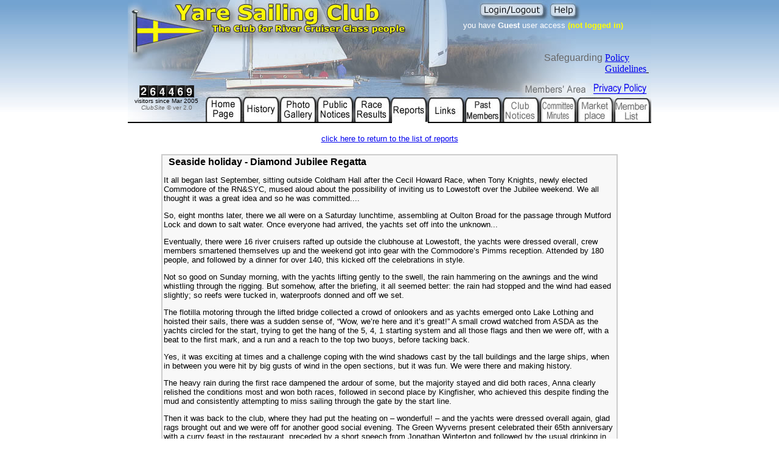

--- FILE ---
content_type: text/html
request_url: http://yaresailingclub.org.uk/reports/reports.asp?g=1&pagemode=view&id=165
body_size: 5415
content:

<html>
<link rel="stylesheet" href="/common/Def.css" type="text/css">
<head>
<title>Yare Sailing Club</title>
<meta http-equiv="Content-Type" content="text/html; charset=iso-8859-1">
</head>
<body onLoad="goforit()" leftmargin="0" topmargin="0" marginwidth="0" marginheight="0" bgcolor="#FFFFFF">
<div align="center">
    


<script language="JavaScript">
<!--
function ShowHelp(){
	window.open(pathOnly(location.href) + '/help.asp','','toolbar=no,resizable=no,scrollbars=yes,location=no,width=480,height=320');
}

function pathOnly (InString)  {
	LastSlash=InString.lastIndexOf ('/', InString.length-1);
	OutString=InString.substring  (0, LastSlash+1);
	return (OutString);	
}

function MM_openBrWindow(theURL,winName,features) { //v2.0
  window.open(theURL,winName,features);
}

/*
Live Date Script- 
© Dynamic Drive (www.dynamicdrive.com)
For full source code, installation instructions, 100's more DHTML scripts, and Terms Of Use,
visit http://www.dynamicdrive.com
*/
var dayarray=new Array("Sunday","Monday","Tuesday","Wednesday","Thursday","Friday","Saturday")
var montharray=new Array("Jan","Feb","Mar","Apr","May","Jun","Jul","Aug","Sep","Oct","Nov","Dec")
function getthedate(){
var mydate=new Date()
var year=mydate.getYear()
if (year < 1000)
year+=1900
var day=mydate.getDay()
var month=mydate.getMonth()
var daym=mydate.getDate()
if (daym<10)
daym="0"+daym
var hours=mydate.getHours()
var minutes=mydate.getMinutes()
var seconds=mydate.getSeconds()
var dn="AM"
if (hours>=12)
dn="PM"
if (hours>12){
hours=hours-12
}
if (hours==0)
hours=12
if (minutes<=9)
minutes="0"+minutes
if (seconds<=9)
seconds="0"+seconds
//change font size here
var cdate="<font color='#ffffff' face='Arial' size='2'><b>"+dayarray[day]+", "+montharray[month]+" "+daym+", "+year+" "+hours+":"+minutes+":"+seconds+" "+dn+"</b></font>"
if (document.all)
document.all.clock.innerHTML=cdate
else if (document.getElementById)
document.getElementById("clock").innerHTML=cdate
else
document.write(cdate)
}
if (!document.all&&!document.getElementById)
getthedate()
function goforit(){
if (document.all||document.getElementById)
setInterval("getthedate()",1000)
}
//-->
</script>

<style type="text/css">
<!--body {background-image: url(/menu/menu1_back.jpg); background-repeat: repeat-x;}.safeguardp {
	color: #00F;
}
-->
</style>
<table width="860" height="200" border="0" cellpadding="0" cellspacing="0" background="/menu/menu7.jpg">
  <tr> 
    <td height="24" colspan="3"><img src="/menu/tab_back.gif" width="750" height="30" border="0" usemap="#Map"></td>
  </tr>
  <tr> 
    <td width="127" height="6"></td>
    <td width="362" height="6">&nbsp;</td>
    <td width="262" height="6" valign="top"> 
      <div align="left"><font face="Arial, Helvetica, sans-serif" color="#ffffff" size="2"> 
        
        you have <font size='2'><b>Guest</b></font> user access <font color='#ffff00' size='2'><b>(not logged in)</b></font> 
        
        </font> </div>    </td>
  </tr>
  <tr> 
    <td width="127" height="59" valign="bottom" align="center">&nbsp;</td>
    <td width="362" height="59" valign="top">&nbsp;</td>
    <td width="262" height="59" align="right" valign="bottom">
    <font face="Arial, Helvetica, sans-serif" color="#666666" size="3">Safeguarding </font>
    <u><a href="../details/Safeguarding Policy.pdf" target="_blank">Policy</a></u>    &nbsp;&nbsp;&nbsp;&nbsp;&nbsp;&nbsp;&nbsp;&nbsp;<br/>
    <u><a href="../details/YSC Safeguarding Policy Guidance.pdf" target="_blank">Guidelines</a>
    </u>&nbsp;</td>
  </tr>
  <tr> 
    <td height="71" align="center"> 
      <img src="/images/digits1/2.gif"><img src="/images/digits1/6.gif"><img src="/images/digits1/4.gif"><img src="/images/digits1/4.gif"><img src="/images/digits1/6.gif"><img src="/images/digits1/9.gif">
      <br>
      <font color="#000000" face="Arial, Helvetica, sans-serif" size="1"> visitors 
      since Mar 2005</font><br>
      <font face="Arial, Helvetica, sans-serif" size="1"><font face="Verdana, Arial, Helvetica, sans-serif"><i><font color="#666666">ClubSite</font></i></font><font color="#666666"> 
    &copy; ver 2.0</font></font></td>
    <td colspan="2" height="71" valign="bottom"><img src="/menu/tab_back.gif" width="729" height="70" usemap="#MapMap" border="0" align="absbottom" />
      <map name="MapMap">
        <area shape="rect" coords="244,29,303,73" href="/results/results.asp?g=1" />
        <area shape="rect" coords="62,29,120,70" href="/details/history.asp?g=1" />
        <area shape="rect" coords="673,29,728,74" href="/members/members.asp?g=1" />
        <area shape="rect" coords="612,27,672,71" href="/marketplace/marketplace.asp?g=1" />
        <area shape="rect" coords="549,29,611,68" href="/minutes/minutes.asp?g=1" />
        <area shape="rect" coords="487,28,548,71" href="/noticeboard/club_noticeboard.asp?g=1" />
        <area shape="rect" coords="371,28,425,73" href="/links/links.asp?g=1" />
        <area shape="rect" coords="306,28,367,71" href="/reports/reports.asp?g=1" />
        <area shape="rect" coords="182,29,243,70" href="/noticeboard/public_noticeboard.asp?g=1" />
        <area shape="rect" coords="124,29,180,69" href="/gallery/gallery.asp?g=1" />
        <area shape="rect" coords="2,28,61,70" href="/details/details.asp?g=1" />
        <area shape="rect" coords="424,28,486,70" href="/past_members/past_members.asp?g=1" />
        
        <area shape="rect" coords="625,3,726,22" href="/details/Yare Sailing Club GDPR V0.7 - 06.03.2025.pdf" target="_blank" />
    </map></td>
  </tr>
</table>
<map name="Map"> 
  <area shape="rect" coords="695,7,735,26" href="#" onclick="javascript:ShowHelp();">
  <area shape="rect" coords="581,5,683,27" href="/login/login.asp?g=1">
</map>



    <img src="../menu/tab6.gif" width="860" align="top">
</div>


<script language="javascript">
<!--
function ConfirmDelete() {
	var agree = confirm('are you sure you want to delete this record ?');
	if ( agree )
		return true;
	else
		return false;
}
//-->
</script>

  <br>
  <center>
  <a href="javascript:history.back()"><font face="Arial, Helvetica, sans-serif" size="2">click 
  here to return to the list of reports</font></a> <br>
  <br>
  <table width="750" border="1" cellspacing="0" cellpadding="0"  height="0" bordercolor="#CCCCCC" >
    <tr>
        <td> 
        <table width="100%" border="0" cellpadding="2" cellspacing="0" align="center" >
        	<tr bgcolor="#F8F8F8"> 
            <td>
				<font face="Arial, Helvetica, sans-serif" size="3"> 
            	&nbsp;&nbsp;<b>Seaside holiday - Diamond Jubilee Regatta</b></font>
                <font face="Arial, Helvetica, sans-serif" size="2">
				<p>It all began last September, sitting outside Coldham Hall after the Cecil Howard Race, when Tony Knights, newly elected Commodore of the RN&SYC, mused aloud about the possibility of inviting us to Lowestoft over the Jubilee weekend.  We all thought it was a great idea and so he was committed.... <p>

So, eight months later, there we all were on a Saturday lunchtime, assembling at Oulton Broad for the passage through Mutford Lock and down to salt water.  Once everyone had arrived, the yachts set off into the unknown... <p>

Eventually, there were 16 river cruisers rafted up outside the clubhouse at Lowestoft, the yachts were dressed overall, crew members smartened themselves up and the weekend got into gear with the Commodore’s Pimms reception.  Attended by 180 people, and followed by a dinner for over 140, this kicked off the celebrations in style. <p>

Not so good on Sunday morning, with the yachts lifting gently to the swell, the rain hammering on the awnings and the wind whistling through the rigging.  But somehow, after the briefing, it all seemed better: the rain had stopped and the wind had eased slightly; so reefs were tucked in, waterproofs donned and off we set. <p>

The flotilla motoring through the lifted bridge collected a crowd of onlookers and as yachts emerged onto Lake Lothing and hoisted their sails, there was a sudden sense of, “Wow, we’re here and it’s great!”  A small crowd watched from ASDA as the yachts circled for the start, trying to get the hang of the 5, 4, 1 starting system and all those flags and then we were off, with a beat to the first mark, and a run and a reach to the top two buoys, before tacking back. <p>

Yes, it was exciting at times and a challenge coping with the wind shadows cast by the tall buildings and the large ships, when in between you were hit by big gusts of wind in the open sections, but it was fun.  We were there and making history. <p>

The heavy rain during the first race dampened the ardour of some, but the majority stayed and did both races, Anna clearly relished the conditions most and won both races, followed in second place by Kingfisher, who achieved this despite finding the mud and consistently attempting to miss sailing through the gate by the start line. <p>

Then it was back to the club, where they had put the heating on – wonderful! – and the yachts were dressed overall again, glad rags brought out and we were off for another good social evening.  The Green Wyverns present celebrated their 65th anniversary with a curry feast in the restaurant, preceded by a short speech from Jonathan Winterton and followed by the usual drinking in the bar until far too late. <p>

Monday morning was more promising than the previous day, with sunshine and (temporarily) less wind.  It had shifted to the north though, meaning a fast reaching course in both directions and a fair bit of broaching from those who had set their sail configurations before the wind picked up.  Although the number of allcomers was down, there were more cruisers on the water, with some of those who hadn’t competed on Sunday venturing out for the first time. <p>

Anna continued to do well, picking up a pair of second places, but the races were won by Kingfisher and Puck respectively.  Times were tight in many cases, but especially so in the last race where only 35 seconds separated 1st and 5th. <p>

Then it was back to the club for the prizegiving, where all competitors got an engraved commemorative glass tankard and six race trophies were handed out, mostly to Anna, but Kingfisher collected the “slow boat” overall and Sarah Winterton picked up the cocktail shaker on behalf of Force Four as best dressed overall.  This also saw the first presentation of our new Diamond Jubilee Trophy, generously donated by Pippa Ryan. <p>

Simon Miles then gave a speech of thanks on behalf of the GWYC and presented one of their burgees to our hosts.  Margaret Kilner did the same on behalf of the YSC, following this with the presentation of a piece of commemorative engraved glassware to Tony Knights.  If he hadn’t had his little idea back in the autumn, we would all have missed out on a very special weekend. <p>

It remained only to spend some more money over the bar, then gather ourselves in the morning for the trip back through Lowestoft harbour (at which we were all old hands by now) and back through the lock, where some rounded things off with a final drink at Oulton Broad. <p>

Thanks must be expressed to all at the Royal Norfolk & Suffolk who worked so hard to make this such a successful weekend, but also to the Lowestoft Harbour control and those at Oulton Broad and Mutford Lock, who assisted us in every way. <p>
<u>Boats present</u>: Anna, Brigand, Corsair, Crystal (non-member), Dryad, Fair Lady, Farthing, Force Four, Goshawk, Jessie May, Kingfisher, May, Modwena, Privateer, Puck, Seabird, Shruff, Sloopy, Sparklet, Wisp<p><br><p></font> 
            </td>
            </tr>
            <tr bgcolor="#F8F8F8"> 
            <td height="2"> <font face="Arial, Helvetica, sans-serif" size="1"> 
            	
	            last edited on:&nbsp;
				<font size="2"><b>09/06/2012</b></font> 
                at 12:07&nbsp;&nbsp; 
                by: The Editor </font>
					
				&nbsp;
<font color="#33CC00">

</font>
&nbsp;
            </td>
            </tr>
        </table>
    	</td>
    	</tr>
	</table>
	<br>	  
   

</center>

</body>
</html>

